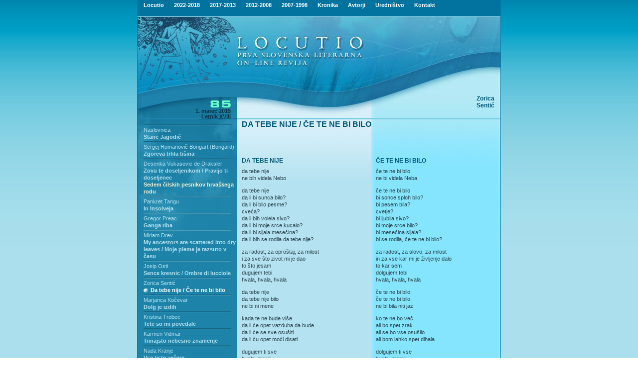

--- FILE ---
content_type: text/html; charset=UTF-8
request_url: https://www.locutio.si/index.php?no=85&clanek=2548
body_size: 27477
content:

<html>
<head>
<title>Locutio</title>
<link rel="shortcut icon" href="/favicon.ico">
<meta http-equiv="Content-Type" content="text/html;charset=utf-8" >
  <META NAME="Author" CONTENT="MV d.o.o.">
  <META NAME="Keywords" CONTENT="literature, books, writers, poetry, prose, poets, publishers, publishing, literatura, knjizevnost, pesmi, proza, zalozbe, zalozniki">
  <META NAME="Description" CONTENT="First Slovenian Online Literary Review">
<link href="loc.css" rel="stylesheet" type="text/css">
</head>
<body rightmargin="0" leftmargin="0" topmargin="0" marginwidth="0" marginheight="0" rightmargin="0">


<table id="main" cellpadding="0" cellspacing="0" border="0" width="100%" style="background-image: url('i/bgr.jpg'); background-repeat: repeat-x;">
<tr><td align="center">

<table id="frame" width="730" border="0" cellpadding="0" cellspacing="0">
<tr><td style="background-image: url('i/ln.jpg'); background-repeat: repeat-y;"><img src="i/ln.jpg"></td><td>


<table id="locutio" width="728" border="0" cellpadding="0" cellspacing="0">

<!--Headder -->
<tr><td style="background-image: url('i/a1.jpg'); background-repeat: repeat-y;" colspan="3">
<table width="100%" border="0" cellpadding="0" cellspacing="0" Align="center">
<TR><TD class="topmenu" align="left">&nbsp;&nbsp;&nbsp;


<!--Links used to initiate the sub menus. Pass in the desired submenu index numbers (ie: 0, 1) -->
<a href="index.php" onMouseover="showit(0)" class="topmenu">Locutio</a> <img src="i/spacer.gif" width="17" height="14" border="0" alt=""><a href="index.php" onMouseover="showit(1)" class="topmenu">2022-2018</a> <img src="i/spacer.gif" width="17" height="14" border="0" alt=""><a href="index.php" onMouseover="showit(2)" class="topmenu">2017-2013</a> <img src="i/spacer.gif" width="17" height="14" border="0" alt=""><a href="index.php" onMouseover="showit(3)" class="topmenu">2012-2008</a>  <img src="i/spacer.gif" width="17" height="14" border="0" alt=""><a href="index.php" onMouseover="showit(4)" class="topmenu">2007-1998</a> <img src="i/spacer.gif" width="17" height="14" border="0" alt=""><A HREF="kronika.php" onMouseover="showit(5)" class="topmenu">Kronika</A>
<img src="i/spacer.gif" width="17" height="14" border="0" alt=""><A HREF="avtorjiisk.php" onMouseover="showit(6)" class="topmenu">Avtorji</A>
<img src="i/spacer.gif" width="17" height="14" border="0" alt=""><A HREF="urednistvo.php" onMouseover="showit(7)" class="topmenu">Uredni&#353;tvo</A>
<img src="i/spacer.gif" width="17" height="14" border="0" alt=""><A href="mailto:locutio@kud-mld.si" class="topmenu">Kontakt</A>

<!-- Edit the dimensions of the below, plus background color-->
<ilayer width=728 height=14 name="dep1" >
<layer name="dep2" width=728 height=14>
</layer>
</ilayer>
<div id="describe" style="width:728px;height:14px" onMouseover="clear_delayhide()" onMouseout="resetit(event)"></div>


<script language="JavaScript1.2">

/*
Tabs Menu (mouseover)- By Dynamic Drive
For full source code and more DHTML scripts, visit http://www.dynamicdrive.com
This credit MUST stay intact for use
*/

var submenu=new Array()

//Set submenu contents. Expand as needed. For each content, make sure everything exists on ONE LINE. Otherwise, there will be JS errors.
submenu[0]='&nbsp;&nbsp;&nbsp; &#352;tevilka <A HREF="index.php?no=136" class="menu">136</A> <A HREF="index.php?no=135" class="menu">135</A> <A HREF="index.php?no=134" class="menu">134</A> <A HREF="index.php?no=133" class="menu">133</A> <A HREF="index.php?no=132" class="menu">132</A> <A HREF="index.php?no=131" class="menu">131</A> <A HREF="index.php?no=130" class="menu">130</A> <A HREF="index.php?no=129" class="menu">129</A> <A HREF="index.php?no=128" class="menu">128</A> <A HREF="index.php?no=127" class="menu">127</A> <A HREF="index.php?no=126" class="menu">126</A> <A HREF="index.php?no=125" class="menu">125</A> <A HREF="index.php?no=124" class="menu">124</A> <A HREF="index.php?no=123" class="menu">123</A> <A HREF="index.php?no=122" class="menu">122</A> <A HREF="index.php?no=121" class="menu">121</A> <A HREF="index.php?no=120" class="menu">120</A> <A HREF="index.php?no=119" class="menu">119</A> <A HREF="index.php?no=118" class="menu">118</A> <A HREF="index.php?no=117" class="menu">117</A> <A HREF="index.php?no=116" class="menu">116</A> <A HREF="index.php?no=115" class="menu">115</A> <A HREF="index.php?no=114" class="menu">114</A> <A HREF="index.php?no=113" class="menu">113</A> <A HREF="index.php?no=112" class="menu">112</A> <A HREF="index.php?no=111" class="menu">111</A> <A HREF="index.php?no=110" class="menu">110</A> <A HREF="index.php?no=109" class="menu">109</A> <A HREF="index.php?no=108" class="menu">108</A> <A HREF="index.php?no=107" class="menu">107</A> <A HREF="index.php?no=106" class="menu">106</A> <A HREF="index.php?no=105" class="menu">105</A> <A HREF="index.php?no=104" class="menu">104</A> <A HREF="index.php?no=103" class="menu">103</A> <A HREF="index.php?no=102" class="menu">102</A> <A HREF="index.php?no=101" class="menu">101</A> <A HREF="index.php?no=100" class="menu">100</A> <A HREF="index.php?no=99" class="menu">99</A> <A HREF="index.php?no=98" class="menu">98</A> <A HREF="index.php?no=97" class="menu">97</A> <A HREF="index.php?no=96" class="menu">96</A> <A HREF="index.php?no=95" class="menu">95</A> <A HREF="index.php?no=94" class="menu">94</A> <A HREF="index.php?no=93" class="menu">93</A> <A HREF="index.php?no=92" class="menu">92</A> <A HREF="index.php?no=91" class="menu">91</A> <A HREF="index.php?no=90" class="menu">90</A> <A HREF="index.php?no=89" class="menu">89</A> <A HREF="index.php?no=88" class="menu">88</A> <A HREF="index.php?no=87" class="menu">87</A> <A HREF="index.php?no=86" class="menu">86</A> <A HREF="index.php?no=85" class="menu">85</A> <A HREF="index.php?no=84" class="menu">84</A> <A HREF="index.php?no=83" class="menu">83</A> <A HREF="index.php?no=82" class="menu">82</A> <A HREF="index.php?no=81" class="menu">81</A> <A HREF="index.php?no=80" class="menu">80</A> <A HREF="index.php?no=79" class="menu">79</A> <A HREF="index.php?no=78" class="menu">78</A> '
submenu[1]='&nbsp;&nbsp;&nbsp; &#352;tevilka <A HREF="index.php?no=122" class="menu">122</A> <A HREF="index.php?no=121" class="menu">121</A> <A HREF="index.php?no=120" class="menu">120</A> <A HREF="index.php?no=119" class="menu">119</A> <A HREF="index.php?no=118" class="menu">118</A> <A HREF="index.php?no=117" class="menu">117</A> <A HREF="index.php?no=116" class="menu">116</A> <A HREF="index.php?no=115" class="menu">115</A> <A HREF="index.php?no=114" class="menu">114</A> <A HREF="index.php?no=113" class="menu">113</A> <A HREF="index.php?no=112" class="menu">112</A> <A HREF="index.php?no=111" class="menu">111</A> <A HREF="index.php?no=110" class="menu">110</A> <A HREF="index.php?no=109" class="menu">109</A> <A HREF="index.php?no=108" class="menu">108</A> <A HREF="index.php?no=107" class="menu">107</A> <A HREF="index.php?no=106" class="menu">106</A> <A HREF="index.php?no=105" class="menu">105</A> <A HREF="index.php?no=104" class="menu">104</A> <A HREF="index.php?no=103" class="menu">103</A> <A HREF="index.php?no=102" class="menu">102</A> <A HREF="index.php?no=101" class="menu">101</A> '

submenu[2]='&nbsp;&nbsp;&nbsp; &#352;tevilka <A HREF="index.php?no=100" class="menu">100</A> <A HREF="index.php?no=99" class="menu">99</A> <A HREF="index.php?no=98" class="menu">98</A> <A HREF="index.php?no=97" class="menu">97</A> <A HREF="index.php?no=96" class="menu">96</A> <A HREF="index.php?no=95" class="menu">95</A> <A HREF="index.php?no=94" class="menu">94</A> <A HREF="index.php?no=93" class="menu">93</A> <A HREF="index.php?no=92" class="menu">92</A> <A HREF="index.php?no=91" class="menu">91</A> <A HREF="index.php?no=90" class="menu">90</A> <A HREF="index.php?no=89" class="menu">89</A> <A HREF="index.php?no=88" class="menu">88</A> <A HREF="index.php?no=87" class="menu">87</A> <A HREF="index.php?no=86" class="menu">86</A> <A HREF="index.php?no=85" class="menu">85</A> <A HREF="index.php?no=84" class="menu">84</A> <A HREF="index.php?no=83" class="menu">83</A> <A HREF="index.php?no=82" class="menu">82</A> <A HREF="index.php?no=81" class="menu">81</A> <A HREF="index.php?no=80" class="menu">80</A> <A HREF="index.php?no=79" class="menu">79</A> <A HREF="index.php?no=78" class="menu">78</A> <A HREF="index.php?no=77" class="menu">77</A> <A HREF="index.php?no=76" class="menu">76</A> <A HREF="index.php?no=75" class="menu">75</A> <A HREF="index.php?no=74" class="menu">74</A> <A HREF="index.php?no=73" class="menu">73</A> <A HREF="index.php?no=72" class="menu">72</A> '

submenu[3]='&nbsp;&nbsp;&nbsp; &#352;tevilka <A HREF="index.php?no=71" class="menu">71</A> <A HREF="index.php?no=70" class="menu">70</A> <A HREF="index.php?no=69" class="menu">69</A> <A HREF="index.php?no=68" class="menu">68</A> <A HREF="index.php?no=67" class="menu">67</A> <A HREF="index.php?no=66" class="menu">66</A> <A HREF="index.php?no=65" class="menu">65</A> <A HREF="index.php?no=64" class="menu">64</A> <A HREF="index.php?no=63" class="menu">63</A> <A HREF="index.php?no=62" class="menu">62</A> <A HREF="index.php?no=61" class="menu">61</A> <A HREF="index.php?no=60" class="menu">60</A> <A HREF="index.php?no=59" class="menu">59</A> <A HREF="index.php?no=58" class="menu">58</A> <A HREF="index.php?no=57" class="menu">57</A> <A HREF="index.php?no=56" class="menu">56</A> <A HREF="index.php?no=55" class="menu">55</A> <A HREF="index.php?no=54" class="menu">54</A> <A HREF="index.php?no=53" class="menu">53</A> <A HREF="index.php?no=52" class="menu">52</A> <A HREF="index.php?no=51" class="menu">51</A> <A HREF="index.php?no=50" class="menu">50</A> <A HREF="index.php?no=49" class="menu">49</A> <A HREF="index.php?no=48" class="menu">48</A> <A HREF="index.php?no=47" class="menu">47</A> <A HREF="index.php?no=46" class="menu">46</A> <A HREF="index.php?no=45" class="menu">45</A> <A HREF="index.php?no=44" class="menu">44</A> <A HREF="index.php?no=43" class="menu">43</A> <A HREF="index.php?no=42" class="menu">42</A> <A HREF="index.php?no=41" class="menu">41</A> <A HREF="index.php?no=40" class="menu">40</A> <A HREF="index.php?no=39" class="menu">39</A>'

submenu[4]='&nbsp;&nbsp;&nbsp; &#352;tevilka <A HREF="index.php?no=38" class="menu">38</A> <A HREF="index.php?no=37" class="menu">37</A> <A HREF="index.php?no=36" class="menu">36</A> <A HREF="index.php?no=35" class="menu">35</A> <A HREF="index.php?no=34" class="menu">34</A> <A HREF="index.php?no=33" class="menu">33</A> <A HREF="index.php?no=32" class="menu">32</A> <A HREF="index.php?no=31" class="menu">31</A> <A HREF="index.php?no=30" class="menu">30</A> <A HREF="index.php?no=29" class="menu">29</A> <A HREF="index.php?no=28" class="menu">28</A> <A HREF="index.php?no=27" class="menu">27</A> <A HREF="index.php?no=26" class="menu">26</A> <A HREF="index.php?no=25" class="menu">25</A> <A HREF="index.php?no=24" class="menu">24</A> <A HREF="index.php?no=23" class="menu">23</A> <A HREF="index.php?no=22" class="menu">22</A> <A HREF="index.php?no=21" class="menu">21</A> <A HREF="index.php?no=20" class="menu">20</A> <A HREF="index.php?no=19" class="menu">19</A> <A HREF="index.php?no=18" class="menu">18</A> <A HREF="index.php?no=17" class="menu">17</A> <A HREF="index.php?no=16" class="menu">16</A> <A HREF="index.php?no=15" class="menu">15</A> <A HREF="index.php?no=14" class="menu">14</A> <A HREF="index.php?no=13" class="menu">13</A> <A HREF="index.php?no=12" class="menu">12</A> <A HREF="index.php?no=11" class="menu">11</A> <A HREF="index.php?no=10" class="menu">10</A> <A HREF="index.php?no=9" class="menu">9</A> <A HREF="index.php?no=8" class="menu">8</A> <A HREF="index.php?no=7" class="menu">7</A> <A HREF="index.php?no=6" class="menu">6</A> <A HREF="index.php?no=5" class="menu">5</A> <A HREF="index.php?no=4" class="menu">4</A> <A HREF="index.php?no=3" class="menu">3</A> <A HREF="index.php?no=2" class="menu">2</A> <A HREF="index.php?no=1" class="menu">1</A> '

submenu[5]='&nbsp;&nbsp;&nbsp; Letnik '

submenu[6]='&nbsp;&nbsp;&nbsp; <A HREF="avtorjiisk.php" class="menu">Iskanje po avtorjih</a>'

submenu[7]='&nbsp;&nbsp;&nbsp; <A HREF="http://www.locutio.si/urednistvo.php?pg=kolofon" class="menu">Kolofon</A>&nbsp;&nbsp;&nbsp;&nbsp;<A HREF="http://www.locutio.si/urednistvo.php?pg=napotila" class="menu">Uredni&#353;ka napotila</A>&nbsp;&nbsp;&nbsp;&nbsp;<A HREF="http://www.locutio.si/urednistvo.php?pg=link" class="menu">Povezave</A>&nbsp;&nbsp;&nbsp;&nbsp;<A HREF="http://www.locutio.si/urednistvo.php?pg=iskalnik" class="menu">Iskalnik</A>'
//Set delay before submenu disappears after mouse moves out of it (in milliseconds)
var delay_hide=40000

/////No need to edit beyond here

var menuobj=document.getElementById? document.getElementById("describe") : document.all? document.all.describe : document.layers? document.dep1.document.dep2 : ""

function showit(which){
clear_delayhide()
thecontent=(which==-1)? "" : submenu[which]
if (document.getElementById||document.all)
menuobj.innerHTML=thecontent
else if (document.layers){
menuobj.document.write(thecontent)
menuobj.document.close()
}
}

function resetit(e){
if (document.all&&!menuobj.contains(e.toElement))
delayhide=setTimeout("showit(-1)",delay_hide)
else if (document.getElementById&&e.currentTarget!= e.relatedTarget&& !contains_ns6(e.currentTarget, e.relatedTarget))
delayhide=setTimeout("showit(-1)",delay_hide)
}

function clear_delayhide(){
if (window.delayhide)
clearTimeout(delayhide)
}

function contains_ns6(a, b) {
while (b.parentNode)
if ((b = b.parentNode) == a)
return true;
return false;
}

</script>







</td></tr></table></td></tr>
<!--/Headder -->
<!--glava -->
	<tr>
		<td colspan="2"  valign="top"><img src="i/b1.jpg" width="469" height="102" alt=""></td>
		<td valign="top"><img src="i/b2.jpg" width="259" height="102" alt=""></td>
	</tr>
	<tr>
		<td valign="top">
			<img src="i/c1.jpg" width="199" height="60" alt=""></td>
		<td rowspan="2" valign="top">


<img src="i/c22.jpg" width="270" height="102" alt=""></td><td rowspan="2" valign="top" style="background-image: url(i/slika2.jpg); background-repeat: repeat-x;" height="102" Align="right"><IMG SRC="i/spacer.gif" WIDTH="12" HEIGHT="91" BORDER="0" ALT="" style="float: right;"><span class="avtorsl"><BR><BR><BR><BR>Zorica<BR>Sentić</span></td>
	</tr>
	<tr>
		<td valign="top" style="background-image: url('stevilka/podbg.jpg'); background-repeat: repeat-y;" height="42" WIDTH="199" Align="left"><IMG SRC="i/spacer.gif" WIDTH="199" HEIGHT="6" BORDER="0" ALT=""><BR><IMG SRC="stevilka/80.gif" WIDTH="167" HEIGHT="17" BORDER="0" ALT=""><IMG SRC="stevilka/5.gif" WIDTH="32" HEIGHT="17" BORDER="0" ALT=""><BR><P class="stevilka">1. marec 2015<br>Letnik XVIII</td></tr>
<!--/glava -->


<tr><td valign="top" height="100%" style="background-image: url(http://www.locutio.si/i/menlbg.jpg);">
<!--MENU LEFT -->

<table id="menuleft" width="199" height="100%" border="0" cellpadding="0" cellspacing="0" background="i/menlbg.jpg">

<tr><td height="260" valign="top" style="background-image: url('i/menul.jpg'); background-repeat: repeat-x;" height="100%">
<ul>

<IMG SRC='menu/menucrta.gif' WIDTH='175' HEIGHT='6' BORDER='0' ALT=''><BR><A HREF='avtorji.php?ID=345' class='menuavt'> Naslovnica</A><BR><A HREF='index.php?no=85&clanek=2520' class='menu'>Stane Jagodič</A><BR><IMG SRC='menu/menucrta.gif' WIDTH='175' HEIGHT='6' BORDER='0' ALT=''><BR><A HREF='avtorji.php?ID=1302' class='menuavt'>Sergej Romanovič  Bongart (Bongard)</A><BR><A HREF='index.php?no=85&clanek=2543' class='menu'>Zgoreva trhla tišina</A><BR><IMG SRC='menu/menucrta.gif' WIDTH='175' HEIGHT='6' BORDER='0' ALT=''><BR><A HREF='avtorji.php?ID=1294' class='menuavt'>Desenka Vukasovic de Draksler</A><BR><A HREF='index.php?no=85&clanek=2521' class='menu'>Zovu te doseljenikom / Pravijo ti doseljenec<br><font color="#F5ECCE">Sedem čilskih pesnikov hrvaškega rodu</font></A><BR><IMG SRC='menu/menucrta.gif' WIDTH='175' HEIGHT='6' BORDER='0' ALT=''><BR><A HREF='avtorji.php?ID=1297' class='menuavt'>Pankret Tangu</A><BR><A HREF='index.php?no=85&clanek=2533' class='menu'>In Insolveja</A><BR><IMG SRC='menu/menucrta.gif' WIDTH='175' HEIGHT='6' BORDER='0' ALT=''><BR><A HREF='avtorji.php?ID=1282' class='menuavt'>Gregor Preac</A><BR><A HREF='index.php?no=85&clanek=2523' class='menu'>Ganga riba</A><BR><IMG SRC='menu/menucrta.gif' WIDTH='175' HEIGHT='6' BORDER='0' ALT=''><BR><A HREF='avtorji.php?ID=1298' class='menuavt'>Miriam Drev</A><BR><A HREF='index.php?no=85&clanek=2532' class='menu'>My ancestors are scattered into dry leaves / Moje pleme je razsuto v času</A><BR><IMG SRC='menu/menucrta.gif' WIDTH='175' HEIGHT='6' BORDER='0' ALT=''><BR><A HREF='avtorji.php?ID=856' class='menuavt'>Josip Osti</A><BR><A HREF='index.php?no=85&clanek=2534' class='menu'>Sence kresnic / Ombre di lucciole</A><BR><IMG SRC='menu/menucrta.gif' WIDTH='175' HEIGHT='6' BORDER='0' ALT=''><BR><A HREF='avtorji.php?ID=925' class='menuavt'>Zorica Sentić</A><BR><A HREF='index.php?no=85&clanek=2548' class='menu-highlight'>Da tebe nije / Če te ne bi bilo</A><BR><IMG SRC='menu/menucrta.gif' WIDTH='175' HEIGHT='6' BORDER='0' ALT=''><BR><A HREF='avtorji.php?ID=1295' class='menuavt'>Marjanca Kočevar</A><BR><A HREF='index.php?no=85&clanek=2529' class='menu'>Dolg je izdih</A><BR><IMG SRC='menu/menucrta.gif' WIDTH='175' HEIGHT='6' BORDER='0' ALT=''><BR><A HREF='avtorji.php?ID=285' class='menuavt'>Kristina Trobec</A><BR><A HREF='index.php?no=85&clanek=2544' class='menu'>Tete so mi povedale</A><BR><IMG SRC='menu/menucrta.gif' WIDTH='175' HEIGHT='6' BORDER='0' ALT=''><BR><A HREF='avtorji.php?ID=1149' class='menuavt'>Karmen Vidmar</A><BR><A HREF='index.php?no=85&clanek=2538' class='menu'>Trinajsto nebesno znamenje</A><BR><IMG SRC='menu/menucrta.gif' WIDTH='175' HEIGHT='6' BORDER='0' ALT=''><BR><A HREF='avtorji.php?ID=1305' class='menuavt'>Nada Kranjc</A><BR><A HREF='index.php?no=85&clanek=2553' class='menu'>Vse tiste večere</A><BR><IMG SRC='menu/menucrta.gif' WIDTH='175' HEIGHT='6' BORDER='0' ALT=''><BR><A HREF='avtorji.php?ID=51' class='menuavt'>Tone Dodlek</A><BR><A HREF='index.php?no=85&clanek=2526' class='menu'>Malo se poglej v ogledalo</A><BR><IMG SRC='menu/menucrta.gif' WIDTH='175' HEIGHT='6' BORDER='0' ALT=''><BR><A HREF='avtorji.php?ID=1280' class='menuavt'>Alenka Skupek</A><BR><A HREF='index.php?no=85&clanek=2525' class='menu'>Reka poje</A><BR><IMG SRC='menu/menucrta.gif' WIDTH='175' HEIGHT='6' BORDER='0' ALT=''><BR><A HREF='avtorji.php?ID=738' class='menuavt'>Boško Novak</A><BR><A HREF='index.php?no=85&clanek=2542' class='menu'>Slovo E. Armstronga</A><BR><IMG SRC='menu/menucrta.gif' WIDTH='175' HEIGHT='6' BORDER='0' ALT=''><BR><A HREF='avtorji.php?ID=1037' class='menuavt'>Novak R. Jerinić</A><BR><A HREF='index.php?no=85&clanek=2536' class='menu'>Покрени звук чежње / Zaženi zvok hrepenenja</A><BR><IMG SRC='menu/menucrta.gif' WIDTH='175' HEIGHT='6' BORDER='0' ALT=''><BR><A HREF='avtorji.php?ID=227' class='menuavt'>Renata Rudič</A><BR><A HREF='index.php?no=85&clanek=2539' class='menu'>Objem v prazno</A><BR><IMG SRC='menu/menucrta.gif' WIDTH='175' HEIGHT='6' BORDER='0' ALT=''><BR><A HREF='avtorji.php?ID=300' class='menuavt'>Mila Vlašić</A><BR><A HREF='index.php?no=85&clanek=2551' class='menu'>Neretvin ratni poj / Neretvin vojni spev</A><BR><IMG SRC='menu/menucrta.gif' WIDTH='175' HEIGHT='6' BORDER='0' ALT=''><BR><A HREF='avtorji.php?ID=132' class='menuavt'>Marko Krezić</A><BR><A HREF='index.php?no=85&clanek=2535' class='menu'>U ožujku se žabe več pare</A><BR><IMG SRC='menu/menucrta.gif' WIDTH='175' HEIGHT='6' BORDER='0' ALT=''><BR><A HREF='avtorji.php?ID=65' class='menuavt'>Angela Fujs</A><BR><A HREF='index.php?no=85&clanek=2540' class='menu'>Odsev nasprotnih bregov<br>haiku</A><BR><IMG SRC='menu/menucrta.gif' WIDTH='175' HEIGHT='6' BORDER='0' ALT=''><BR><A HREF='avtorji.php?ID=45' class='menuavt'>Katica Dajčar</A><BR><A HREF='index.php?no=85&clanek=2554' class='menu'>Če ti je hudo, prijatelju povej</A><BR><IMG SRC='menu/menucrta.gif' WIDTH='175' HEIGHT='6' BORDER='0' ALT=''><BR><A HREF='avtorji.php?ID=1293' class='menuavt'>Rade Erceg</A><BR><A HREF='index.php?no=85&clanek=2519' class='menu'>Povratak </A><BR><IMG SRC='menu/menucrta.gif' WIDTH='175' HEIGHT='6' BORDER='0' ALT=''><BR><A HREF='avtorji.php?ID=1283' class='menuavt'>Elis Bektaš</A><BR><A HREF='index.php?no=85&clanek=2518' class='menu'>Figa</A><BR><IMG SRC='menu/menucrta.gif' WIDTH='175' HEIGHT='6' BORDER='0' ALT=''><BR><A HREF='avtorji.php?ID=474' class='menuavt'>Bojan Bizjak - Zakawsky</A><BR><A HREF='index.php?no=85&clanek=2546' class='menu'>Dotik</A><BR><IMG SRC='menu/menucrta.gif' WIDTH='175' HEIGHT='6' BORDER='0' ALT=''><BR><A HREF='avtorji.php?ID=262' class='menuavt'>Marica Škorjanec Kosterca</A><BR><A HREF='index.php?no=85&clanek=2528' class='menu'>Med Piramido, Meljskim hribom<br>in Kalvarijo<br>7. del</A><BR><IMG SRC='menu/menucrta.gif' WIDTH='175' HEIGHT='6' BORDER='0' ALT=''><BR><A HREF='avtorji.php?ID=1304' class='menuavt'>Ivan Legiša</A><BR><A HREF='index.php?no=85&clanek=2552' class='menu'>V preizkušnjah ni nikdar lahko<br>Ocvirki</A><BR><IMG SRC='menu/menucrta.gif' WIDTH='175' HEIGHT='6' BORDER='0' ALT=''><BR><A HREF='avtorji.php?ID=111' class='menuavt'>Irena Stefanie Knehtl</A><BR><A HREF='index.php?no=85&clanek=2545' class='menu'>Z dišavne ceste od blizu in daleč </A><BR><IMG SRC='menu/menucrta.gif' WIDTH='175' HEIGHT='6' BORDER='0' ALT=''><BR><A HREF='avtorji.php?ID=215' class='menuavt'>Marjan Pungartnik</A><BR><A HREF='index.php?no=85&clanek=2527' class='menu'>O vrtovih in Pohorcih<br><font color="#F5ECCE">Poročilo</font></A><BR><IMG SRC='menu/menucrta.gif' WIDTH='175' HEIGHT='6' BORDER='0' ALT=''><BR><A HREF='avtorji.php?ID=1196' class='menuavt'>Milan Pirker</A><BR><A HREF='index.php?no=85&clanek=2537' class='menu'>Slikarstvo D. Moma<br>ali prilika o tem, kako je Henri Matisse odšel preko Atlantika, oplodil pop art, se nato vrnil v Evropo ter nekaj časa taval po njej, dokler mu ni Drago Mom ponovno vrnil spontanost in emocije<br><font color="#F5ECCE">Poročilo</font></A><BR><IMG SRC='menu/menucrta.gif' WIDTH='175' HEIGHT='6' BORDER='0' ALT=''><BR><A HREF='avtorji.php?ID=501' class='menuavt'>Curt Schnecker</A><BR><A HREF='index.php?no=85&clanek=2541' class='menu'>Novo zaznavanje prostora<br><font color="#F5ECCE">Poročilo</font></A><BR><IMG SRC='menu/menucrta.gif' WIDTH='175' HEIGHT='6' BORDER='0' ALT=''><BR><BR><IMG SRC='menu/menucrta.gif' WIDTH='175' HEIGHT='6' BORDER='0' ALT=''><BR><A HREF='avtorji.php?ID=429' class='menuavt'>Razpisi -</A><BR><A HREF='index.php?no=85&clanek=2522' class='menu'>• Razpis »V zavetju besede«<br>literarni natečaj za starejše avtorje</A><BR><A HREF='index.php?no=85&clanek=2530' class='menu'>• Natečaj za najboljšo sodobno pravljico »Ali v deveti deželi še raste škrlatni cvet?«</A><BR><A HREF='index.php?no=85&clanek=2531' class='menu'>• Razpis za literarno nagrado »Stevan Sremac</A><BR><IMG SRC='menu/menucrta.gif' WIDTH='175' HEIGHT='6' BORDER='0' ALT=''><BR>

</ul>
</td></tr>
<!-- <tr><td valign="bottom"><img src="i/d1.jpg" width="199" height="234" alt="" valign="bottom"></td>
</tr> -->
</table>


<!--/MENU LEFT -->
</td><td  colspan="2"  height="100%" valign="top" >

<!--TEXT -->
<table id="main" width="529" height="100%" border="0" cellpadding="0" cellspacing="0" 
background="i/col1bg2.jpg"><tr><td height="100%" colspan="2" valign="top" style="background-image: 
url('i/col12.jpg'); background-repeat: repeat-x;">



<!--col1-->

<table id="menuleft" width="100%" height="100%" border="0" cellpadding="0" cellspacing="0">
<tr><td><IMG SRC="i/spacer.gif" WIDTH="10" HEIGHT="1" BORDER="0"></td><td><IMG SRC="i/spacer.gif" WIDTH="250" HEIGHT="1" BORDER="0"></td><td><IMG SRC="i/spacer.gif" WIDTH="19" HEIGHT="1" BORDER="0"></td><td><IMG SRC="i/spacer.gif" WIDTH="241" HEIGHT="1" BORDER="0"></td><td><IMG SRC="i/spacer.gif" WIDTH="9" HEIGHT="1" BORDER="0"></td><tr>


<tr><td></td><td valign="top"colspan="3">
<H3>DA TEBE NIJE / ČE TE NE BI BILO</H3>
</td></tr><tr><td></td><td valign="top"

colspan="1">
<br>
<br>
<H4 class=naslovp>DA TEBE NIJE </H4>

<p>da tebe nije 
<br>ne bih videla Nebo

<p>da tebe nije 
<br>da li bi sunca bilo?
<br>da li bi bilo pesme?
<br>cveća?
<br>da li bih volela sivo?
<br>da li bi moje srce kucalo?
<br>da li bi sijala mesečina?
<br>da li bih se rodila da tebe nije?

<p>za radost, za oproštaj, za milost
<br>i za sve što zivot mi je dao
<br>to što jesam
<br>dugujem tebi
<br>hvala, hvala, hvala 

<p>da tebe nije
<br>da tebe nije bilo
<br>ne bi ni mene 

<p>kada te ne bude više
<br>da li će opet vazduha da bude
<br>da li će se sve osušiti
<br>da li ću opet moći disati

<p>dugujem ti sve 
<br>hvala, merci
<br>volim te 
<br><b>Mama</b>


<H4 class=naslovp>SVETLOSTI NADE</H4>

<p>kada poslednje svetlosti nade
<br>ugase sve svoje lampe
<br>i kada niko ne zove više
<br>i kada telefon zanemi
<br>i kada se sva svetla ugase 
<br>i sva druga nestanu 
<br>uh
<br>uh... šta reči mogu da znače
<br>tada... 
<br>tada kada reči zasijaju u tamnini 
<br>toliko jako da mogu same 
<br>da se snađu
<br>da žive
<br>i da život vrate
<br>
<br>

</td><td></td><td valign="top"><br>
<br>
<H4 class=naslovp>ČE TE NE BI BILO</H4>

<p>če te ne bi bilo
<br>ne bi videla Neba

<p>če te ne bi bilo
<br>bi sonce sploh bilo?
<br>bi pesem bila?
<br>cvetje?
<br>bi ljubila sivo?
<br>bi moje srce bilo?
<br>bi mesečina sijala?
<br>bi se rodila, če te ne bi bilo?

<p>za radost, za slovo, za milost
<br>in za vse kar mi je življenje dalo
<br>to kar sem
<br>dolgujem tebi
<br>hvala, hvala, hvala

<p>če te ne bi bilo
<br>če te ne bi bilo
<br>ne bi bila niti jaz

<p>ko te ne bo več
<br>ali bo spet zrak
<br>ali se bo vse osušilo
<br>ali bom lahko spet dihala

<p>dolgujem ti vse
<br>hvala, merci
<br>rada te imam
<br><b>Mama</b>


<H4 class=naslovp>LUČI UPANJA</H4>

<p>ko zadnje luči upanja
<br>ugasnejo vse moje svetilke
<br>in ko nihče več ne pokliče
<br>in ko telefon obnemi
<br>in ko se vse luči ugasnejo
<br>in vse druge izginejo
<br>uh
<br>uh … kaj besede tedaj lahko pomenijo
<br>tedaj …
<br>tedaj ko besede v temi zasijejo
<br>tako močno da se lahko same
<br>znajdejo
<br>da živijo
<br>in življenje vrnejo
<br>
<br>
</td></tr></table>

<!--/col1-->
</td>
	</tr>


</table>
<!--/TEXT -->
</td><tr>
<!--FOOT -->
	<tr>
		<td colspan="3"  style="background-image: url('i/foot.jpg'); background-repeat: repeat-y;"><table width="100%" height="40"  border="0" cellpadding="0" cellspacing="0">
            <tr>
                <td align="left"  class="menuavt"><!--a href="index.php">&nbsp;&nbsp;&nbsp;&nbsp;Vstopna stran</a> &nbsp;&nbsp;|&nbsp;&nbsp; <a href="kronika.php">Kronika</a> &nbsp;&nbsp;|&nbsp;&nbsp; <a href="avtorjiisk.php">Avtorji</a> &nbsp;&nbsp;|&nbsp;&nbsp; <a href="urednistvo.php">Urednistvo</a> &nbsp;&nbsp;|&nbsp;&nbsp; Posod. 31/10/2009 &nbsp;&nbsp;|--> &nbsp;&nbsp;
29856561 / 8184621 obiskov</td>
<td height="40" align="right" class="menuavt">&copy; 2005-2025 locutio.si - <A href="mailto:locutio@kud-mld.si">E-mail</A> - Izvedba <A HREF="http://www.mv-soft.net" target="_blank">MV d.o.o.</A>&nbsp;&nbsp;</td>
            </tr>
</table>
</td>
	</tr>
<!--/Foot -->
</table>

<!--/frame -->
</td><td style="background-image: url('i/ln.jpg'); background-repeat: repeat-y;"><img src="i/ln.jpg"></td></tr>
</table>


<!--/main -->
</td></tr>
</table>

</body>
</html>


--- FILE ---
content_type: text/css
request_url: https://www.locutio.si/loc.css
body_size: 3477
content:
	body,td,th,input	{ font-family: tahoma, helvetica; font-size: 11px; color: #2A434D; line-height: 14px; }
	body		{ background-image: url('i/bgc.jpg'); }
	form		{ margin: 0px; }
	P			{ font-family: tahoma, helvetica; font-size: 11px; color: #2A434D; line-height: 14px; text-align: justify; margin-top : 2mm;}
	.mhead		{ font-weight: bold; color: #015879;}
	.small		{ font-size: 10px; }
	.blink		{ color: #ffffff; }
	.avtorsl	{ font-size: 12px; font-weight: bold; color: #015879;}
	.menu		{ font-weight: bold; color: #B4E2F0; text-decoration: none; }
	.menua		{ font-weight: bold; color: #B4E2F0; text-decoration: none; line-height: 18px; margin-top : 6px; margin-bottom : 6px;}
	.menuavt	{ font-weight: normal; color: #B4E2F0; text-decoration: none;}
	.topmenu	{ color: #FFFFFF; text-decoration: none; font-weight: bold; line-height: 17px; }
	.opomba		{ font-size: 9px; font-weight: normal; font-style: normal; }
	.stevilka	{ font-size: 11px; line-height: 11px; font-weight: bold; color: #073242; padding-right: 12px; text-decoration: none; text-align: right; margin-top : 0; margin-bottom : 0mm;}

	.aforizem	{ margin-top : 4px; margin-bottom : 22px; }
	.center		{ text-align: center; }
	.center1	{ text-align: center; margin-right : 220px;}
	.right		{ text-align: right; }
	.zamik1		{ margin-left: 24px; }
	.zamik2		{ margin-left: 36px; }
	.zamik3		{ margin-left: 48px; }
	.zamik11		{ margin-left: 24px;  margin-right : 220px;}
	.zamik21		{ margin-left: 36px;  margin-right : 220px;}
	.zamik31		{ margin-left: 48px;  margin-right : 220px;}
	.naslovp	{ margin-top : 30px; }

	ul		{ margin-top: 2mm; margin-bottom: 0px; margin-left: 12px; padding: 0; list-style: disc; list-style-position: inside; }
	li		{ margin-top : 6px; padding: 0; list-style: disc; list-style-position: inside; }
	a		{ color: #33A3B3; text-decoration: underline; }
	a.menu:hover { color: #ffffff; }
	a.menua:hover { color: #ffffff; }
	.link { color: #2A434D; }
	a.link:hover { color: #000000; }
	H3		{ font-family: tahoma, helvetica; font-size: 16px; font-weight: bold; color: #015879; line-height: 18px; text-align: left; margin-top : 0mm; margin-bottom : 0mm;}
	H4		{ font-family: tahoma, helvetica; font-size: 12px; font-weight: bold; color: #015879; line-height: 12px; text-align: left; margin-top : 5mm; margin-bottom : 0mm;}
	H6		{ font-family: tahoma, helvetica; font-size: 9px; font-weight: normal; font-style: bold; color: #015879; line-height: 16px; text-align: left; margin-top : 5mm; margin-bottom : 0mm;}
	.avtor-ikona
	{
    float: right;
    height: 75px;
    width: auto;
    margin: 14px 10px 3px 10px;
    border-color: #EEEEEE;
    border-radius: 30%;
    border-width: 1px;
	}

	.avtor-gif
	{
    float: right;
    margin: 0 0 0 8px;
    border-width: 0px;
	}

	.menu-highlight {
    color: #FFFFFF; /* Change the text color for highlighting */
text-decoration: none;
    font-weight: bold; /* Make the text bold */
    /* Add any other styles you want for highlighting */
}
.menu-highlight::before {
    content: url('menubullet.png'); /* Path to your custom bullet image */
    vertical-align: middle;
    margin-right: 5px;
}



.tabela1 {
  width: 100%;
  border-collapse: collapse;
  border: 1px solid #ccc;
}

.tabela1 th, .tabela1 td {
  border: 1px solid #eee;
  padding: 8px;
  text-align: left;
}

.tabela1 th {
  //background-color: #fff;
  //color: white;
  font-weight: bold;
}

.tabela1 tr {
  background-color: #a9deec;
}

.tabela1 tr:hover {
  background-color: #ddd;
}